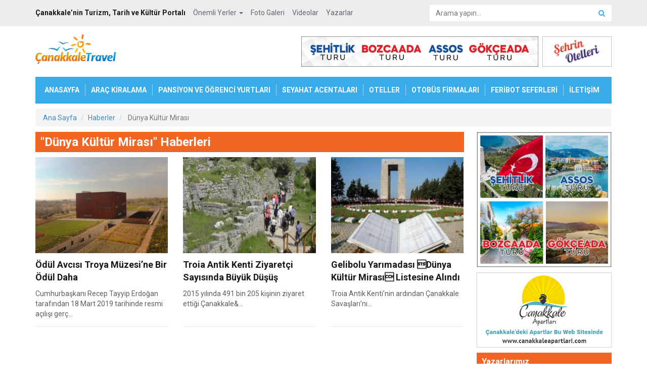

--- FILE ---
content_type: text/html; charset=UTF-8
request_url: https://www.canakkaletravel.com/etiket/dunya-kultur-mirasi.htm
body_size: 5576
content:
 <!DOCTYPE html>
<html lang="tr">
<head>
    <meta charset="utf-8">
    <title>Dünya Kültür Mirası haberleri | Dünya Kültür Mirası haberi </title>
    <meta name="description" content="Dünya Kültür Mirası ile ilgili haberleri takip edebilirsiniz. Dünya Kültür Mirası haberleri "/>
    <meta name="keywords" content="dünya kültür mirası, dünya kültür mirası haberleri "/>
    <meta http-equiv="X-UA-Compatible" content="IE=edge">
    <meta name="viewport" content="width=device-width, initial-scale=1">
        <meta name="csrf-token" content="BjiQrmrEWDJ2HVz8UPBUYl0w3Zv9qoPnsWtnjVUV">
    <meta name="google-site-verification" content="VeJWVtG50AaMVfuZK-yj49jnUIZlDeXayFnnurrPWWY" />
    <!-- Css Files -->
    <link rel="stylesheet" type="text/css" href="https://www.canakkaletravel.com/css/root.css?v=1.0.8">
    <link rel="stylesheet" type="text/css" href="https://www.canakkaletravel.com/css/sweet-alert.css?v=1.0.8"/>

        <!-- //////// FONTS ////////  -->
    <!-- Google Font Roboto -->
    <link href='https://fonts.googleapis.com/css?family=Roboto:400,700' rel='stylesheet' type='text/css'>
</head>
<body>

<!-- Google tag (gtag.js) -->
<script async src="https://www.googletagmanager.com/gtag/js?id=G-093ER9TXFN"></script>
<script>
    window.dataLayer = window.dataLayer || [];
    function gtag(){dataLayer.push(arguments);}
    gtag('js', new Date());

    gtag('config', 'G-093ER9TXFN');
</script>

<p id="pagetop">
    <a href="#top"><i class="fa fa-arrow-up"></i>
        <span>YUKARI ÇIK</span></a>
</p>

<!-- Start Mobile Logo -->
<div class="logo-mobile">
    <a href="https://www.canakkaletravel.com"><img src="https://www.canakkaletravel.com/img/logo.png" alt="Çanakkale Travel"></a>
</div>
<!-- End Mobile Logo -->

<!-- Start Top bar -->
<div id="topbar">
    <div class="container">
        <div class="row">

            <div class="col-md-8">
                <!-- Start Top Menu -->
                <ul class="topmenu">
                    <li class="item"><b>Çanakkale’nin Turizm, Tarih ve Kültür Portalı</b></li>
                    <li class="dropdown">
                        <a href="#" data-toggle="dropdown" class="dropdown-toggle">Önemli Yerler <span class="caret"></span></a>
                        <ul class="dropdown-menu">
                                                            <li><a href="https://www.canakkaletravel.com/ilce/assos">Assos</a></li>
                                                            <li><a href="https://www.canakkaletravel.com/ilce/ayvacik">Ayvacık</a></li>
                                                            <li><a href="https://www.canakkaletravel.com/ilce/bayramic">Bayramiç</a></li>
                                                            <li><a href="https://www.canakkaletravel.com/ilce/biga">Biga</a></li>
                                                            <li><a href="https://www.canakkaletravel.com/ilce/bozcaada">Bozcaada</a></li>
                                                            <li><a href="https://www.canakkaletravel.com/ilce/can">Çan</a></li>
                                                            <li><a href="https://www.canakkaletravel.com/ilce/canakkale">Çanakkale</a></li>
                                                            <li><a href="https://www.canakkaletravel.com/ilce/eceabat">Eceabat</a></li>
                                                            <li><a href="https://www.canakkaletravel.com/ilce/ezine">Ezine</a></li>
                                                            <li><a href="https://www.canakkaletravel.com/ilce/gelibolu">Gelibolu</a></li>
                                                            <li><a href="https://www.canakkaletravel.com/ilce/gokceada">Gökçeada</a></li>
                                                            <li><a href="https://www.canakkaletravel.com/ilce/kazdagi">Kazdağı</a></li>
                                                            <li><a href="https://www.canakkaletravel.com/ilce/lapseki">Lapseki</a></li>
                                                            <li><a href="https://www.canakkaletravel.com/ilce/troia">Troya (Troia) </a></li>
                                                            <li><a href="https://www.canakkaletravel.com/ilce/yenice">Yenice</a></li>
                                                    </ul>
                    </li>
                    <li><a href="https://www.canakkaletravel.com/galeri">Foto Galeri</a></li>
                    <li><a href="https://www.canakkaletravel.com/canakkalevideolari.htm">Videolar</a></li>
                    <li><a href="https://www.canakkaletravel.com/yazarlar">Yazarlar</a></li>
                </ul>
                <!-- End Top Menu -->
            </div>

            <div class="col-md-4 arama-alani">
                <form class="aramaform">
                    <input type="text" class="form-control aramakutusu" id="exinput" placeholder="Arama yapın...">
                    <button type="submit" class="btn aramabutton"><i class="fa fa-search"></i></button>
                </form>
            </div>

        </div>
    </div>
</div>
<!-- End Top bar -->

<!-- Start Container -->
<div class="container">

    <!-- Start Head Top -->
    <div class="headtop row">
        <div class="col-md-3 logo-alani">
            <a href="https://www.canakkaletravel.com"><img src="https://www.canakkaletravel.com/img/logo.png" alt="Çanakkale Travel"></a>
        </div>

        <div class="col-md-9 top-ads-alani">
            <a rel="dofollow" href="http://www.anzachotels.com" target="_blank" title="Çanakkale Otelleri, Çanakkale Otel, Çanakkale Konaklama, Canakkale Hotel, Canakkale Hotels, Troy Hotels, Troia Hotels, Çanakkale Şehitlik, Gelibolu Turu, Şehitlik Turu">
                <img class="ads h-1258" src="https://www.canakkaletravel.com/images/banner/anzac-hotel-140-60.gif" alt="Çanakkale Otelleri, Çanakkale Otel, Çanakkale Konaklama, Canakkale Hotel, Canakkale Hotels, Troy Hotels, Troia Hotels, Çanakkale Şehitlik, Gelibolu turu, Şehitlik Turu"
                     data-logo="https://www.canakkaletravel.com/images/banner/anzac-hotel-140-60.gif"
                     data-mobile-logo="https://www.canakkaletravel.com/images/banner/anzac-hotel-mobile.png">
            </a>

            <a href="https://www.canakkale.net.tr/canakkale-sehitlik-turu.html" target="_blank" title="Çanakkale Şehitlik Turu">
                <img class="ads h-1257" src="https://canakkale.net.tr/canakkaletur17/72890.jpg" alt="Çanakkale Turları" class="bnr-classic bnr-border opacity09">
            </a>

            <!--<a href="https://www.losev.org.tr/bagis/Bagis.html" target="_blank" title="Bağışlarınız LÖSEV'le Hayat Bulsun...">
                <img class="ads h-1257" src="https://www.canakkaletravel.com/images/banner/losev-banner.png" alt="Bağışlarınız LÖSEV'le Hayat Bulsun..." class="bnr-classic bnr-border opacity09">
            </a>-->
        </div>
    </div>
    <!-- End Head Top -->

    <!-- Start Main Menu -->
    <ul class="mainmenu">
        <a id="mobilemenu" href="#" class="mobilemenubutton"><span><i class="fa fa-bars"></i> Menu</span></a>
        <li><a href="https://www.canakkaletravel.com">ANASAYFA</a></li>
        <li><a href="https://www.canakkaletravel.com/rentacar.htm">ARAÇ KİRALAMA</a></li>
        <li><a href="https://www.canakkaletravel.com/pansiyon.htm">PANSİYON VE ÖĞRENCİ YURTLARI</a></li>
        <li><a href="https://www.canakkaletravel.com/acenteler.htm">SEYAHAT ACENTALARI</a></li>
        <li><a href="https://www.canakkaletravel.com/turizm.htm">OTELLER</a></li>
        <li><a href="https://www.canakkaletravel.com/otobusfirmalari.htm">OTOBÜS FİRMALARI</a></li>
        <li><a href="https://www.canakkaletravel.com/feribot.htm">FERİBOT SEFERLERİ</a></li>
        <li><a href="https://www.canakkaletravel.com/iletisim">İLETİŞİM</a></li>
    </ul>
    <!-- End Main Menu -->

    <!-- /////// -->
    <div class="bnr" style="margin-bottom: 10px; border: 1px solid #f0f0f0; display:none">

    </div>
    
    <ol class="breadcrumb">
        <li itemscope itemtype="http://data-vocabulary.org/Breadcrumb"><a href="https://www.canakkaletravel.com" itemprop="url"><span itemprop="title">Ana Sayfa</span></a></li>
        <li itemscope itemtype="http://data-vocabulary.org/Breadcrumb" itemprop="child"><a href="https://www.canakkaletravel.com/haberler" itemprop="url"><span itemprop="title">Haberler</span></a></li>
        <li itemscope itemtype="http://data-vocabulary.org/Breadcrumb" itemprop="child" class="active">
            <a href="https://www.canakkaletravel.com/etiket/dunya-kultur-mirasi.htm" itemprop="url"><span itemprop="title">Dünya Kültür Mirası</span></a>
        </li>
    </ol>

    <!-- Start Ana icerik -->
    <div class="row">

        <!-- Start Icerik -->
        <div class="col-md-9 icerik">

        <!-- Start Haber Detay -->
        <div class="geneldiv">

            <!-- Start Title -->
            <div class="modul-title-buyuk bg-orange">
                <h4>"Dünya Kültür Mirası" Haberleri</h4>
            </div>
            <!-- End Title -->

            <!-- Start Haberler -->
            <div class="row">
                                <div class="col-md-4 col-xs-6 habercek">
                    <div class="habercek-buyuk">
                    <a href="https://www.canakkaletravel.com/haber/odul-avcisi-troya-muzesine-bir-odul-daha.html">
                        <img src="https://www.canakkaletravel.com/images/news/s/odul-avcisi-troya-muzesine-bir-odul-daha-27167.png" alt="image" class="image">
                        <h2 class="title-limit">Ödül Avcısı Troya Müzesi’ne Bir Ödül Daha</h2>
                        <p>
                                                                                          Cumhurbaşkanı Recep Tayyip Erdoğan tarafından 18 Mart 2019 tarihinde resmi açılışı ger&ccedil...
                                                                                 </p>
                    </a>
                    </div>
                </div>
                                <div class="col-md-4 col-xs-6 habercek">
                    <div class="habercek-buyuk">
                    <a href="https://www.canakkaletravel.com/haber/troia-antik-kenti-ziyaretci-sayisinda-buyuk-dusus.html">
                        <img src="https://www.canakkaletravel.com/images/news/s/troia-antik-kenti-59797.jpg" alt="image" class="image">
                        <h2 class="title-limit">Troia Antik Kenti Ziyaretçi Sayısında Büyük Düşüş</h2>
                        <p>
                                                                                          2015 yılında 491 bin 205 kişinin ziyaret ettiği Çanakkale&...
                                                                                 </p>
                    </a>
                    </div>
                </div>
                                <div class="col-md-4 col-xs-6 habercek">
                    <div class="habercek-buyuk">
                    <a href="https://www.canakkaletravel.com/haber/gelibolu-yarimadasi-dunya-kultur-mirasi-listesine-alindi.html">
                        <img src="https://www.canakkaletravel.com/haber-resim/kucuk/anit3-5e15.jpg" alt="image" class="image">
                        <h2 class="title-limit">Gelibolu Yarımadası Dünya Kültür Mirası Listesine Alındı</h2>
                        <p>
                                                                                         Troia Antik Kenti’nin ardından Çanakkale Savaşları’nı...
                                                                                </p>
                    </a>
                    </div>
                </div>
                            </div>
            <!-- End Haberler -->

        </div>
        <!-- End Haber Detay -->

        
        </div>
        <!-- End Icerik -->

        <!-- Start Sidebar -->
<div class="col-md-3 sidebar">
                        <!--<div class="side-bnr">
                <img src="https://www.canakkaletravel.com/images/banner/reklam-alani-230-260.png" alt="Reklam Alanı" class="bnr-classic bnr-border opacity09">
            </div>-->

            <div class="side-bnr">
                <a href="https://www.canakkalesehitlikturlari.com/kategori/canakkale-gezi-turlari" target="_blank" title="Çanakkale Şehitlik Turu">
                    <img src="https://www.canakkalesehitlikturlari.com/canakkaletur17/300300-2.jpg" alt="Çanakkale Turları" class="bnr-classic bnr-border opacity09">
                </a>
            </div>

            <div class="side-bnr">
                <a href="http://www.canakkaleapartlari.com" target="_blank" title="Çanakkale Apartları bu web sitesinde...">
                    <img src="https://www.canakkaletravel.com/images/banner/canakkale-apartlari.jpg?v=3502" alt="Çanakkale Apartları bu web sitesinde..." class="bnr-classic bnr-border opacity09">
                </a>
            </div>

            <!--<div class="side-bnr">
                <a href="http://www.gdu.com.tr" target="_blank" title="Gestaş Deniz Ulaşım">
                    <img src="https://www.canakkaletravel.com/images/banner/gestas-deniz-ulasim-2023.jpg?v=67505" alt="Gestaş Deniz Ulaşım" class="bnr-classic bnr-border opacity09">
                </a>
            </div>-->
        
            <!--<div class="side-bnr>
                <a href="http://www.canakkaleapartlari.com" target="_blank" title="Çanakkale Apartları bu web sitesinde...">
                    <img src="https://www.canakkaletravel.com/images/banner/canakkale-apartlari.jpg?v=69468" alt="Çanakkale Apartları bu web sitesinde..." class="bnr-classic bnr-border opacity09">
                </a>
            </div>-->
    



 
<!-- Start sidebar yazarlar -->
    <div class="sidebaryazarlar">
        <!-- Start Title -->
        <div class="modul-title-kucuk bg-orange">
            <h4>Yazarlarımız</h4>
        </div>
        <!-- End Title -->

                    <div class="yazarcek">
                <a href="https://www.canakkaletravel.com/yazar/erhan-ozbek"><img src="https://www.canakkaletravel.com/images/user/s/erhan-ozbek-64173.jpg" alt="Erhan ÖZBEK" class="image"></a>
                <h2><a href="https://www.canakkaletravel.com/yazar/erhan-ozbek" class="normal">Erhan ÖZBEK</a></h2>
                <p>Çanakkale ve Yaşadıklarım (1) “Kara Mustafa”</p>
                <a href="https://www.canakkaletravel.com/yazi/canakkale-ve-yasadiklarim-1-kara-mustafa.html">Yazıyı Okuyun</a>
            </div>
                    <div class="yazarcek">
                <a href="https://www.canakkaletravel.com/yazar/mustafa-onur-yurdal"><img src="https://www.canakkaletravel.com/images/user/s/mustafa-onur-yurdal-20610.jpg" alt="Mustafa Onur YURDAL" class="image"></a>
                <h2><a href="https://www.canakkaletravel.com/yazar/mustafa-onur-yurdal" class="normal">Mustafa Onur YURDAL</a></h2>
                <p>Çanakkale Muharebeleri Esnasında Gelibolu Yarımadasından Çalınan Arkeolojik Değerler</p>
                <a href="https://www.canakkaletravel.com/yazi/canakkale-muharebeleri-esnasinda-gelibolu-yarimadasindan-calinan-arkeolojik-degerler.html">Yazıyı Okuyun</a>
            </div>
                    <div class="yazarcek">
                <a href="https://www.canakkaletravel.com/yazar/ayhan-oncu"><img src="https://www.canakkaletravel.com/images/user/s/ayhan-oncu-23188.jpg" alt="Ayhan ÖNCÜ" class="image"></a>
                <h2><a href="https://www.canakkaletravel.com/yazar/ayhan-oncu" class="normal">Ayhan ÖNCÜ</a></h2>
                <p>Tarihe Meydan Okuyan “Manolya Ağacı”</p>
                <a href="https://www.canakkaletravel.com/yazi/canakkalede-tarihe-meydan-okuyan-manolya-agaci.html">Yazıyı Okuyun</a>
            </div>
                    <div class="yazarcek">
                <a href="https://www.canakkaletravel.com/yazar/cemalettin-yildiz"><img src="https://www.canakkaletravel.com/images/user/s/cemalettin-yildiz-31494.jpg" alt="Cemalettin YILDIZ" class="image"></a>
                <h2><a href="https://www.canakkaletravel.com/yazar/cemalettin-yildiz" class="normal">Cemalettin YILDIZ</a></h2>
                <p>Anadolu'dan Çanakkale 1915'e Bakış</p>
                <a href="https://www.canakkaletravel.com/yazi/anadoludan-canakkale-1915e-bakis.html">Yazıyı Okuyun</a>
            </div>
                    <div class="yazarcek">
                <a href="https://www.canakkaletravel.com/yazar/dr-mithat-atabay"><img src="https://www.canakkaletravel.com/images/user/s/mithat-atabay-30238.jpg" alt="Dr. Mithat ATABAY" class="image"></a>
                <h2><a href="https://www.canakkaletravel.com/yazar/dr-mithat-atabay" class="normal">Dr. Mithat ATABAY</a></h2>
                <p>Mustafa İzzet ÇETİN: Sanatla Dolu Bir Yaşam</p>
                <a href="https://www.canakkaletravel.com/yazi/mustafa-izzet-cetin-sanatla-dolu-bir-yasam.html">Yazıyı Okuyun</a>
            </div>
        
        <a href="https://www.canakkaletravel.com/yazarlar" class="btn btn-sm btn-default btn-block"><i class="fa fa-chevron-circle-down"></i> Diğer Yazarlarımız</a>

    </div>
    <!-- End sidebar yazarlar -->
 
<!-- Start Onemli Linkler -->
    <!-- Start Title -->
    <div class="modul-title-kucuk bg-red">
        <h4>Önemli Linkler</h4>
    </div>
    <!-- End Title -->
    <ul class="onemli-linkler">
        <li><a href="https://www.canakkaletravel.com/acenteler.htm"><i class="fa fa-bus"></i>Seyahat Acentaları</a></li>
        <li><a href="https://www.canakkaletravel.com/yemek2.htm"><i class="fa fa-cutlery"></i>Restoranlar</a></li>
        <li><a href="https://www.canakkaletravel.com/eczane.htm"><i class="fa fa-heartbeat"></i>Nöbetçi Eczaneler</a></li>
        <li><a href="https://www.canakkaletravel.com/havayolu.htm"><i class="fa fa-plane"></i>Havayolu Firmaları</a></li>
        <li><a href="https://www.canakkaletravel.com/insaatfirmalari.htm"><i class="fa fa-building-o"></i>İnşaat Firmaları</a></li>
        <li><a href="https://www.canakkaletravel.com/telefonlar.htm"><i class="fa fa-phone"></i>Önemli Telefonlar</a></li>
        <li><a href="https://www.canakkaletravel.com/kultur.htm"><i class="fa fa-university"></i>Kültür ve Turizm İl Müdürlükleri</a></li>
    </ul>
    <!-- End Onemli Linkler -->

    <!-- Start Canakkale Hakkinda -->
    <!-- Start Title -->
    <div class="modul-title-kucuk bg-orange">
        <h4>Çanakkale Hakkında</h4>
    </div>
    <!-- End Title -->
    <ul class="canakkale-hakkinda">
        <li><a href="https://www.canakkaletravel.com/galeri/canakkale-merkez"><i class="fa fa-picture-o"></i>Çanakkale Fotoğrafları</a></li>
        <li><a href="https://www.canakkaletravel.com/canakkalevideolari.htm"><i class="fa fa-video-camera"></i>Çanakkale Videoları</a></li>
                <li><a href="https://www.canakkaletravel.com/canakkale-savaslari.html"><i class="fa fa-shield"></i>Çanakkale Savaşları</a></li>
    </ul>
    <!-- End Canakkale Hakkinda -->

    <!-- Start Anket -->
    <!-- Start Title -->
    <div class="modul-title-kucuk bg-green">
        <h4>Anket</h4>
    </div>
    <!-- End Title -->
    <form action="https://www.canakkaletravel.com/ajax/survey-vote" class="anket">
        <p class="soru">Sizce Çanakkale'nin En Önemli Turistik Yeri Neresidir?</p>
        <div id="survey-question" data-results='[{"id":3,"options":[{"id":30,"question_id":3,"value":"Gelibolu Yar\u0131madas\u0131","vote":2094,"status":"1"},{"id":28,"question_id":3,"value":"Troia Antik Kenti","vote":559,"status":"1"},{"id":35,"question_id":3,"value":"Bozcaada","vote":501,"status":"1"},{"id":29,"question_id":3,"value":"Assos Antik Kenti","vote":428,"status":"1"},{"id":31,"question_id":3,"value":"Kazda\u011flar\u0131","vote":341,"status":"1"},{"id":34,"question_id":3,"value":"G\u00f6k\u00e7eada","vote":242,"status":"1"},{"id":37,"question_id":3,"value":"Fikrim Yok","vote":135,"status":"1"}],"results":[]}]'/>
                    <label><input type="radio" name="survey_option" class="survey_option" value="30">Gelibolu Yarımadası</label>
                    <label><input type="radio" name="survey_option" class="survey_option" value="28">Troia Antik Kenti</label>
                    <label><input type="radio" name="survey_option" class="survey_option" value="35">Bozcaada</label>
                    <label><input type="radio" name="survey_option" class="survey_option" value="29">Assos Antik Kenti</label>
                    <label><input type="radio" name="survey_option" class="survey_option" value="31">Kazdağları</label>
                    <label><input type="radio" name="survey_option" class="survey_option" value="34">Gökçeada</label>
                    <label><input type="radio" name="survey_option" class="survey_option" value="37">Fikrim Yok</label>
                <input type="hidden" name="question_id" id="question_id" value="3">
        <button type="submit" class="btn btn-success" id="surveyVote">Oy Ver</button>
        <a href="#" class="sonuclar" id="surveyResults"><i class="fa fa-dot-circle-o"></i> Sonuçlar</a>
</div>

<div id="survey-results"></div>
</form>
<!-- End Anket -->

<!-- Start Facebook -->
<!-- Start Title -->
<div class="modul-title-kucuk bg-facebook">
    <h4>Facebook’tan Takip Et</h4>
</div>
<!-- End Title -->
<div class="margin-b-10">
    <div id="fb-root"></div>
    <div class="fb-page" data-href="https://www.facebook.com/CanakkaleTravel" data-hide-cover="false" data-show-facepile="true" data-show-posts="false"></div>
</div>
<!-- End Facebook -->

</div>
<!-- End Sidebar -->
        <div class="clearfix"></div>

        </div>
        <!-- End Ana icerik -->

    </div>
    <!-- End Container -->


<!-- Start Footer -->
    <div class="footer">
        <div class="container">
            <ul class="col-md-2 col-sm-6">
                <li class="title">Önemli Yerler</li>
                                    <li><a href="https://www.canakkaletravel.com/ilce/assos">Assos</a></li>
                                    <li><a href="https://www.canakkaletravel.com/ilce/ayvacik">Ayvacık</a></li>
                                    <li><a href="https://www.canakkaletravel.com/ilce/bayramic">Bayramiç</a></li>
                                    <li><a href="https://www.canakkaletravel.com/ilce/biga">Biga</a></li>
                                    <li><a href="https://www.canakkaletravel.com/ilce/bozcaada">Bozcaada</a></li>
                                    <li><a href="https://www.canakkaletravel.com/ilce/can">Çan</a></li>
                                    <li><a href="https://www.canakkaletravel.com/ilce/canakkale">Çanakkale</a></li>
                                    <li><a href="https://www.canakkaletravel.com/ilce/eceabat">Eceabat</a></li>
                                    <li><a href="https://www.canakkaletravel.com/ilce/ezine">Ezine</a></li>
                                    <li><a href="https://www.canakkaletravel.com/ilce/gelibolu">Gelibolu</a></li>
                                    <li><a href="https://www.canakkaletravel.com/ilce/gokceada">Gökçeada</a></li>
                                    <li><a href="https://www.canakkaletravel.com/ilce/kazdagi">Kazdağı</a></li>
                                    <li><a href="https://www.canakkaletravel.com/ilce/lapseki">Lapseki</a></li>
                                    <li><a href="https://www.canakkaletravel.com/ilce/troia">Troya (Troia) </a></li>
                                    <li><a href="https://www.canakkaletravel.com/ilce/yenice">Yenice</a></li>
                            </ul>

            <ul class="col-md-2 col-sm-6">
                <li class="title">Önemli Sayfalar</li>
                <li><a href="https://www.canakkaletravel.com/feribot.htm">Feribot Seferleri</a></li>
                <li><a href="https://www.canakkaletravel.com/eczane.htm">Nöbetçi Eczaneler</a></li>
                <li><a href="https://www.canakkaletravel.com/telefonlar.htm">Önemli Telefonlar</a></li>
                <li><a href="https://www.canakkaletravel.com/turizm.htm">Oteller</a></li>
                <li><a href="https://www.canakkaletravel.com/pansiyon.htm">Çanakkale Pansiyonları</a></li>
                <li><a href="https://www.canakkaletravel.com/acenteler.htm">Seyahat Acentaları</a></li>
                <li><a href="https://www.canakkaletravel.com/yemek2.htm">Restoranlar</a></li>
                <li><a href="https://www.canakkaletravel.com/havayolu.htm">Havayolu Firmaları</a></li>
            </ul>

            <ul class="col-md-2 col-sm-6">
                <li class="title">Önemli Linkler</li>
                                    <li><a href="https://www.canakkaleotelleri.com" target="_blank">Çanakkale Otelleri</a></li>
                                    <li><a href="http://www.canakkaleapartlari.com" target="_blank">Çanakkale Apartları</a></li>
                                    <li><a href="https://www.nobetcieczaneler.co/canakkale-nobetci-eczaneleri" target="_blank">Çanakkale Nöbetçi Eczaneleri</a></li>
                            </ul>

            <ul class="col-md-2 col-sm-6">
                <li class="title">Haberler</li>
                                    <li><a href="https://www.canakkaletravel.com/haber/ekonomi">Ekonomi Haberleri</a></li>
                                    <li><a href="https://www.canakkaletravel.com/haber/genel">Genel Haberler</a></li>
                                    <li><a href="https://www.canakkaletravel.com/haber/kultur-sanat">Kültür - Sanat Haberleri</a></li>
                                    <li><a href="https://www.canakkaletravel.com/haber/roportajlar">Röportajlar</a></li>
                                    <li><a href="https://www.canakkaletravel.com/haber/saglik">Sağlık Haberleri</a></li>
                                    <li><a href="https://www.canakkaletravel.com/haber/spor">Spor Haberleri</a></li>
                                    <li><a href="https://www.canakkaletravel.com/haber/tarih-haberleri">Tarih Haberleri</a></li>
                                    <li><a href="https://www.canakkaletravel.com/haber/turizm">Turizm Haberleri</a></li>
                
                <li class="title margin-t-10">Diğer</li>
                <li><a href="https://www.canakkaletravel.com/iletisim">İletişim</a></li>
            </ul>
            <div class="mobile-clear"></div>
            <div class="col-md-4 text">
                <p>Copyright © 2005 - Bütün hakları saklıdır.</p>
                <p>www.canakkaletravel.com internet sitesinde yer alan yazı, haber ve fotoğraflar izinsiz ve kaynak gösterilmeden alınıp yayınlanamaz. <br> <br> Web sitemizde yer alan köşe yazıları yazarların kendi görüşleri olup ilgili konu hakkında sitemizin genel görüşünü yansıtmaz. Sitede yer alan köşe yazılarından tamamen yazarı sorumludur ve sitemiz sorumlu tutulamaz.</p>
                <div class="software">
                    Yazılım ve Geliştirme : Gökhan ÖNCÜ
                </div>
            </div>

        </div>
    </div>
    <!-- End Footer -->

    <div class="pre-loader" style="display: none;"><span></span></div>
<!-- //////// JS Files //////// -->
<script type="text/javascript" src="https://www.canakkaletravel.com/js/jquery.min.js"></script>
<script type="text/javascript" src="https://www.canakkaletravel.com/js/jquery.cookie.min.js"></script>
<script type="text/javascript" src="https://www.canakkaletravel.com/js/bootstrap.min.js"></script>
<script type="text/javascript" src="https://www.canakkaletravel.com/js/plugins.js"></script>
<script type="text/javascript" src="https://www.canakkaletravel.com/js/main.js"></script>
<script type="text/javascript" src="https://www.canakkaletravel.com/js/survey.js"></script>
<!--<script type="text/javascript" src="https://www.canakkaletravel.com/plugin/top-screen/js/top-screen.js?v=1.0.2"></script>-->
<script type="text/javascript" src="https://www.canakkaletravel.com/js/sweet-alert.min.js"></script>

<script>
    $(document).ready(function(){
        var topBnrHtml = $('.top-bnr a').clone();
        $('.top-ads-alani').prepend(topBnrHtml);
    });
</script>





</body>
</html>